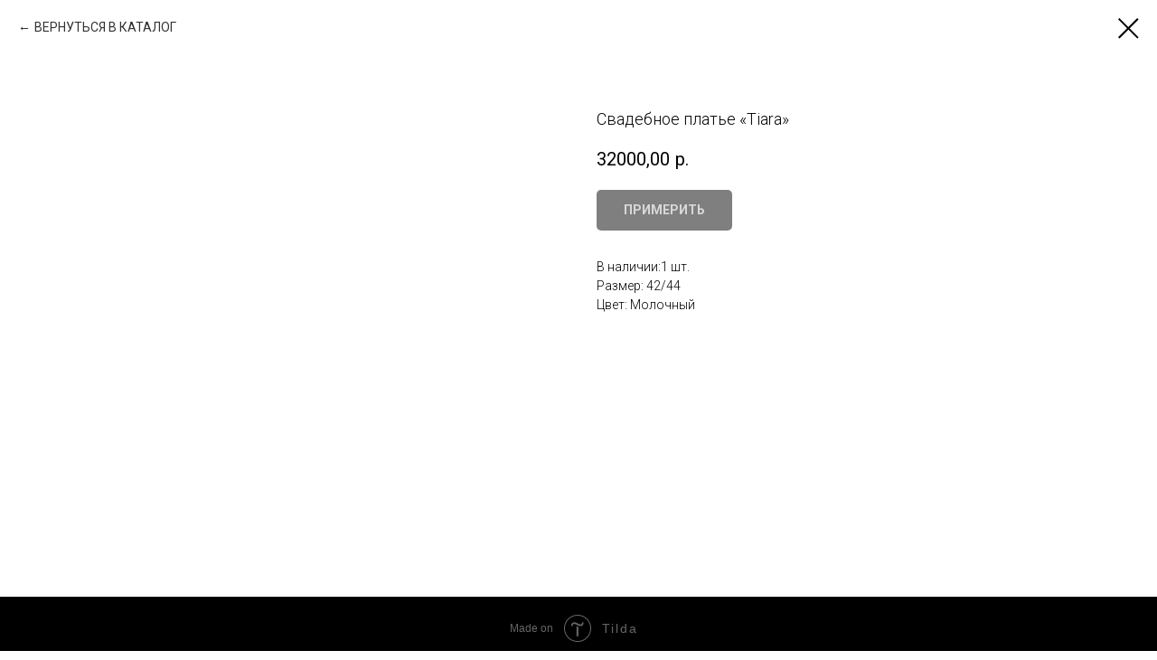

--- FILE ---
content_type: text/plain
request_url: https://www.google-analytics.com/j/collect?v=1&_v=j102&a=746482091&t=pageview&_s=1&dl=https%3A%2F%2Ftyumenwedding.ru%2Ftproduct%2F292659695-755608163911-svadebnoe-plate-tiara&ul=en-us%40posix&dt=%D0%A1%D0%B2%D0%B0%D0%B4%D0%B5%D0%B1%D0%BD%D0%BE%D0%B5%20%D0%BF%D0%BB%D0%B0%D1%82%D1%8C%D0%B5%20%C2%ABTiara%C2%BB&sr=1280x720&vp=1280x720&_u=IEBAAEABAAAAACAAI~&jid=969258748&gjid=911343687&cid=480623347.1769185333&tid=UA-194846661-1&_gid=1701756341.1769185333&_r=1&_slc=1&z=1116342829
body_size: -450
content:
2,cG-8LQ6HVXZQ3